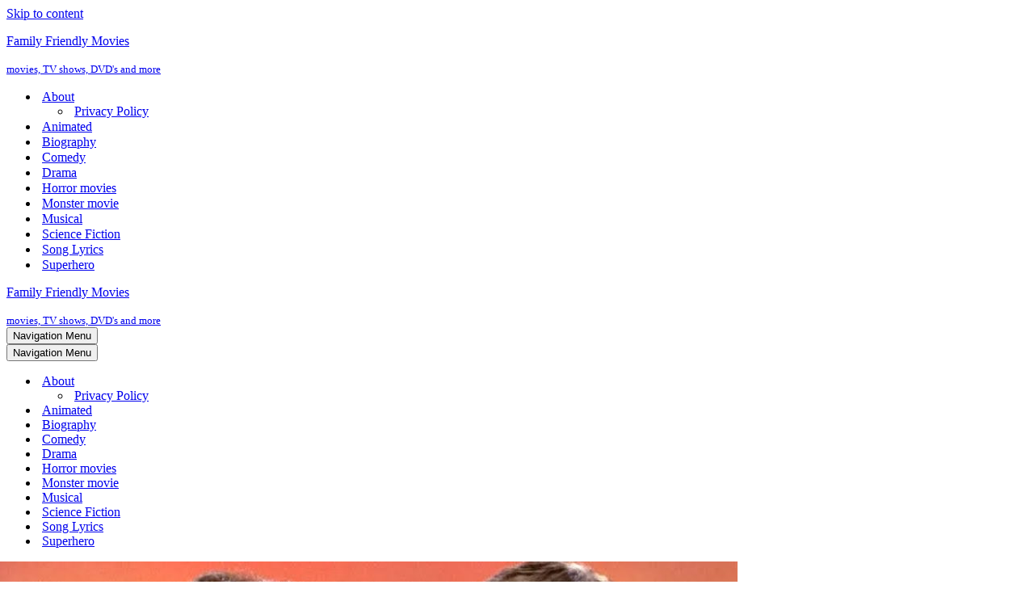

--- FILE ---
content_type: text/html; charset=utf-8
request_url: https://www.google.com/recaptcha/api2/aframe
body_size: 252
content:
<!DOCTYPE HTML><html><head><meta http-equiv="content-type" content="text/html; charset=UTF-8"></head><body><script nonce="wUvZWDhxUsYN_25jjzTO7g">/** Anti-fraud and anti-abuse applications only. See google.com/recaptcha */ try{var clients={'sodar':'https://pagead2.googlesyndication.com/pagead/sodar?'};window.addEventListener("message",function(a){try{if(a.source===window.parent){var b=JSON.parse(a.data);var c=clients[b['id']];if(c){var d=document.createElement('img');d.src=c+b['params']+'&rc='+(localStorage.getItem("rc::a")?sessionStorage.getItem("rc::b"):"");window.document.body.appendChild(d);sessionStorage.setItem("rc::e",parseInt(sessionStorage.getItem("rc::e")||0)+1);localStorage.setItem("rc::h",'1769033860994');}}}catch(b){}});window.parent.postMessage("_grecaptcha_ready", "*");}catch(b){}</script></body></html>